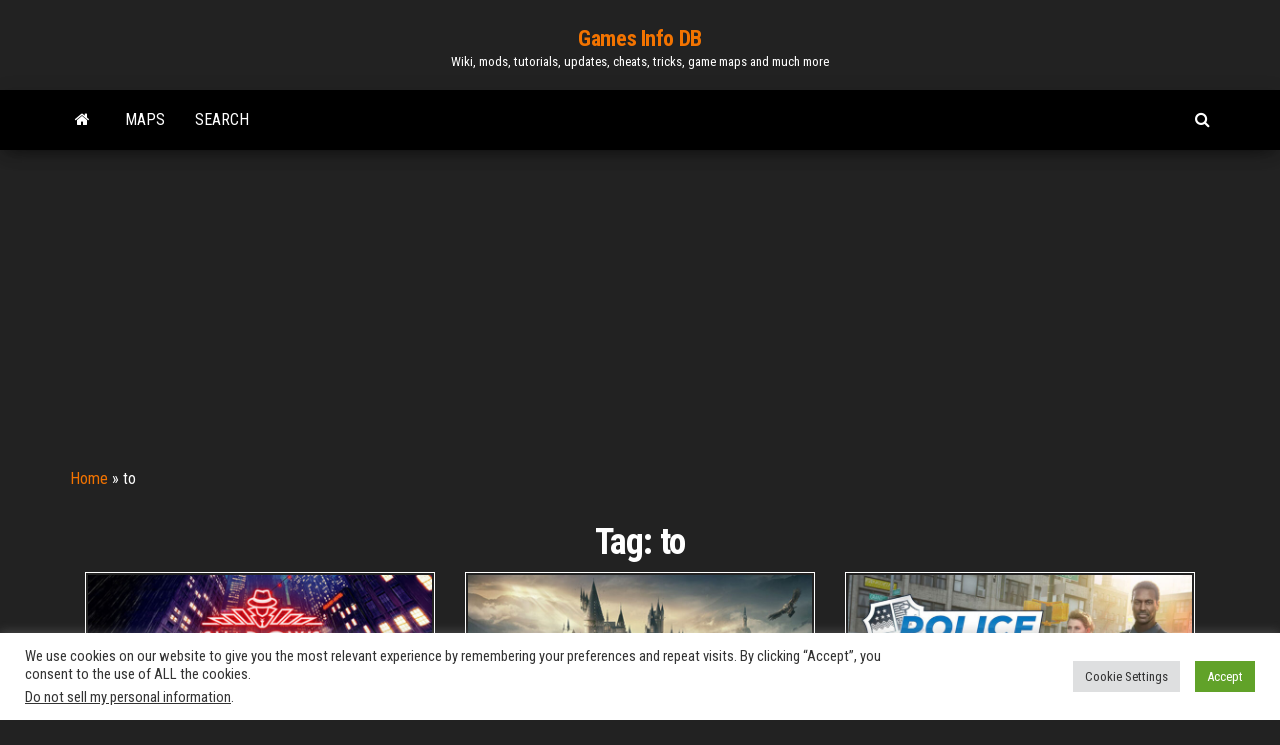

--- FILE ---
content_type: text/html; charset=UTF-8
request_url: https://www.games-manuals.com/tag/to/
body_size: 15752
content:
<!DOCTYPE html>
<html lang="en-US">
    <head>
        <meta http-equiv="content-type" content="text/html; charset=UTF-8" />
        <meta http-equiv="X-UA-Compatible" content="IE=edge">
        <meta name="viewport" content="width=device-width, initial-scale=1">
        <link rel="pingback" href="https://www.games-manuals.com/xmlrpc.php" />
        <meta name='robots' content='index, follow, max-image-preview:large, max-snippet:-1, max-video-preview:-1' />
	<style>img:is([sizes="auto" i], [sizes^="auto," i]) { contain-intrinsic-size: 3000px 1500px }</style>
	
	<!-- This site is optimized with the Yoast SEO plugin v26.4 - https://yoast.com/wordpress/plugins/seo/ -->
	<title>to Archives - Games Info DB</title>
	<link rel="canonical" href="https://www.games-manuals.com/tag/to/" />
	<link rel="next" href="https://www.games-manuals.com/tag/to/page/2/" />
	<meta property="og:locale" content="en_US" />
	<meta property="og:type" content="article" />
	<meta property="og:title" content="to Archives - Games Info DB" />
	<meta property="og:url" content="https://www.games-manuals.com/tag/to/" />
	<meta property="og:site_name" content="Games Info DB" />
	<meta name="twitter:card" content="summary_large_image" />
	<script type="application/ld+json" class="yoast-schema-graph">{"@context":"https://schema.org","@graph":[{"@type":"CollectionPage","@id":"https://www.games-manuals.com/tag/to/","url":"https://www.games-manuals.com/tag/to/","name":"to Archives - Games Info DB","isPartOf":{"@id":"https://www.games-manuals.com/#website"},"primaryImageOfPage":{"@id":"https://www.games-manuals.com/tag/to/#primaryimage"},"image":{"@id":"https://www.games-manuals.com/tag/to/#primaryimage"},"thumbnailUrl":"https://www.games-manuals.com/wp-content/uploads/2023/05/Shadows-of-Doubt-How-to-install-mods.jpg","breadcrumb":{"@id":"https://www.games-manuals.com/tag/to/#breadcrumb"},"inLanguage":"en-US"},{"@type":"ImageObject","inLanguage":"en-US","@id":"https://www.games-manuals.com/tag/to/#primaryimage","url":"https://www.games-manuals.com/wp-content/uploads/2023/05/Shadows-of-Doubt-How-to-install-mods.jpg","contentUrl":"https://www.games-manuals.com/wp-content/uploads/2023/05/Shadows-of-Doubt-How-to-install-mods.jpg","width":1280,"height":720},{"@type":"BreadcrumbList","@id":"https://www.games-manuals.com/tag/to/#breadcrumb","itemListElement":[{"@type":"ListItem","position":1,"name":"Home","item":"https://www.games-manuals.com/"},{"@type":"ListItem","position":2,"name":"to"}]},{"@type":"WebSite","@id":"https://www.games-manuals.com/#website","url":"https://www.games-manuals.com/","name":"Games Info DB","description":"Wiki, mods, tutorials, updates, cheats, tricks, game maps and much more","potentialAction":[{"@type":"SearchAction","target":{"@type":"EntryPoint","urlTemplate":"https://www.games-manuals.com/?s={search_term_string}"},"query-input":{"@type":"PropertyValueSpecification","valueRequired":true,"valueName":"search_term_string"}}],"inLanguage":"en-US"}]}</script>
	<!-- / Yoast SEO plugin. -->


<link rel='dns-prefetch' href='//www.googletagmanager.com' />
<link rel='dns-prefetch' href='//fonts.googleapis.com' />
<link rel='dns-prefetch' href='//pagead2.googlesyndication.com' />
<link rel="alternate" type="application/rss+xml" title="Games Info DB &raquo; Feed" href="https://www.games-manuals.com/feed/" />
<link rel="alternate" type="application/rss+xml" title="Games Info DB &raquo; Comments Feed" href="https://www.games-manuals.com/comments/feed/" />
<link rel="alternate" type="application/rss+xml" title="Games Info DB &raquo; to Tag Feed" href="https://www.games-manuals.com/tag/to/feed/" />
<script type="e069c824362d596dd1a18757-text/javascript">
/* <![CDATA[ */
window._wpemojiSettings = {"baseUrl":"https:\/\/s.w.org\/images\/core\/emoji\/16.0.1\/72x72\/","ext":".png","svgUrl":"https:\/\/s.w.org\/images\/core\/emoji\/16.0.1\/svg\/","svgExt":".svg","source":{"concatemoji":"https:\/\/www.games-manuals.com\/wp-includes\/js\/wp-emoji-release.min.js?ver=27bdd6b3fba9854537682f2d6bb9e8ff"}};
/*! This file is auto-generated */
!function(s,n){var o,i,e;function c(e){try{var t={supportTests:e,timestamp:(new Date).valueOf()};sessionStorage.setItem(o,JSON.stringify(t))}catch(e){}}function p(e,t,n){e.clearRect(0,0,e.canvas.width,e.canvas.height),e.fillText(t,0,0);var t=new Uint32Array(e.getImageData(0,0,e.canvas.width,e.canvas.height).data),a=(e.clearRect(0,0,e.canvas.width,e.canvas.height),e.fillText(n,0,0),new Uint32Array(e.getImageData(0,0,e.canvas.width,e.canvas.height).data));return t.every(function(e,t){return e===a[t]})}function u(e,t){e.clearRect(0,0,e.canvas.width,e.canvas.height),e.fillText(t,0,0);for(var n=e.getImageData(16,16,1,1),a=0;a<n.data.length;a++)if(0!==n.data[a])return!1;return!0}function f(e,t,n,a){switch(t){case"flag":return n(e,"\ud83c\udff3\ufe0f\u200d\u26a7\ufe0f","\ud83c\udff3\ufe0f\u200b\u26a7\ufe0f")?!1:!n(e,"\ud83c\udde8\ud83c\uddf6","\ud83c\udde8\u200b\ud83c\uddf6")&&!n(e,"\ud83c\udff4\udb40\udc67\udb40\udc62\udb40\udc65\udb40\udc6e\udb40\udc67\udb40\udc7f","\ud83c\udff4\u200b\udb40\udc67\u200b\udb40\udc62\u200b\udb40\udc65\u200b\udb40\udc6e\u200b\udb40\udc67\u200b\udb40\udc7f");case"emoji":return!a(e,"\ud83e\udedf")}return!1}function g(e,t,n,a){var r="undefined"!=typeof WorkerGlobalScope&&self instanceof WorkerGlobalScope?new OffscreenCanvas(300,150):s.createElement("canvas"),o=r.getContext("2d",{willReadFrequently:!0}),i=(o.textBaseline="top",o.font="600 32px Arial",{});return e.forEach(function(e){i[e]=t(o,e,n,a)}),i}function t(e){var t=s.createElement("script");t.src=e,t.defer=!0,s.head.appendChild(t)}"undefined"!=typeof Promise&&(o="wpEmojiSettingsSupports",i=["flag","emoji"],n.supports={everything:!0,everythingExceptFlag:!0},e=new Promise(function(e){s.addEventListener("DOMContentLoaded",e,{once:!0})}),new Promise(function(t){var n=function(){try{var e=JSON.parse(sessionStorage.getItem(o));if("object"==typeof e&&"number"==typeof e.timestamp&&(new Date).valueOf()<e.timestamp+604800&&"object"==typeof e.supportTests)return e.supportTests}catch(e){}return null}();if(!n){if("undefined"!=typeof Worker&&"undefined"!=typeof OffscreenCanvas&&"undefined"!=typeof URL&&URL.createObjectURL&&"undefined"!=typeof Blob)try{var e="postMessage("+g.toString()+"("+[JSON.stringify(i),f.toString(),p.toString(),u.toString()].join(",")+"));",a=new Blob([e],{type:"text/javascript"}),r=new Worker(URL.createObjectURL(a),{name:"wpTestEmojiSupports"});return void(r.onmessage=function(e){c(n=e.data),r.terminate(),t(n)})}catch(e){}c(n=g(i,f,p,u))}t(n)}).then(function(e){for(var t in e)n.supports[t]=e[t],n.supports.everything=n.supports.everything&&n.supports[t],"flag"!==t&&(n.supports.everythingExceptFlag=n.supports.everythingExceptFlag&&n.supports[t]);n.supports.everythingExceptFlag=n.supports.everythingExceptFlag&&!n.supports.flag,n.DOMReady=!1,n.readyCallback=function(){n.DOMReady=!0}}).then(function(){return e}).then(function(){var e;n.supports.everything||(n.readyCallback(),(e=n.source||{}).concatemoji?t(e.concatemoji):e.wpemoji&&e.twemoji&&(t(e.twemoji),t(e.wpemoji)))}))}((window,document),window._wpemojiSettings);
/* ]]> */
</script>

<style id='wp-emoji-styles-inline-css' type='text/css'>

	img.wp-smiley, img.emoji {
		display: inline !important;
		border: none !important;
		box-shadow: none !important;
		height: 1em !important;
		width: 1em !important;
		margin: 0 0.07em !important;
		vertical-align: -0.1em !important;
		background: none !important;
		padding: 0 !important;
	}
</style>
<style id='classic-theme-styles-inline-css' type='text/css'>
/*! This file is auto-generated */
.wp-block-button__link{color:#fff;background-color:#32373c;border-radius:9999px;box-shadow:none;text-decoration:none;padding:calc(.667em + 2px) calc(1.333em + 2px);font-size:1.125em}.wp-block-file__button{background:#32373c;color:#fff;text-decoration:none}
</style>
<link rel='stylesheet' id='a-z-listing-block-css' href='https://www.games-manuals.com/wp-content/plugins/a-z-listing/css/a-z-listing-default.css?ver=4.3.1' type='text/css' media='all' />
<style id='mxdfmtzc-mx-timezone-clock-style-inline-css' type='text/css'>
.mx-simple-elem-time{padding:0 5px}

</style>
<style id='global-styles-inline-css' type='text/css'>
:root{--wp--preset--aspect-ratio--square: 1;--wp--preset--aspect-ratio--4-3: 4/3;--wp--preset--aspect-ratio--3-4: 3/4;--wp--preset--aspect-ratio--3-2: 3/2;--wp--preset--aspect-ratio--2-3: 2/3;--wp--preset--aspect-ratio--16-9: 16/9;--wp--preset--aspect-ratio--9-16: 9/16;--wp--preset--color--black: #000000;--wp--preset--color--cyan-bluish-gray: #abb8c3;--wp--preset--color--white: #ffffff;--wp--preset--color--pale-pink: #f78da7;--wp--preset--color--vivid-red: #cf2e2e;--wp--preset--color--luminous-vivid-orange: #ff6900;--wp--preset--color--luminous-vivid-amber: #fcb900;--wp--preset--color--light-green-cyan: #7bdcb5;--wp--preset--color--vivid-green-cyan: #00d084;--wp--preset--color--pale-cyan-blue: #8ed1fc;--wp--preset--color--vivid-cyan-blue: #0693e3;--wp--preset--color--vivid-purple: #9b51e0;--wp--preset--gradient--vivid-cyan-blue-to-vivid-purple: linear-gradient(135deg,rgba(6,147,227,1) 0%,rgb(155,81,224) 100%);--wp--preset--gradient--light-green-cyan-to-vivid-green-cyan: linear-gradient(135deg,rgb(122,220,180) 0%,rgb(0,208,130) 100%);--wp--preset--gradient--luminous-vivid-amber-to-luminous-vivid-orange: linear-gradient(135deg,rgba(252,185,0,1) 0%,rgba(255,105,0,1) 100%);--wp--preset--gradient--luminous-vivid-orange-to-vivid-red: linear-gradient(135deg,rgba(255,105,0,1) 0%,rgb(207,46,46) 100%);--wp--preset--gradient--very-light-gray-to-cyan-bluish-gray: linear-gradient(135deg,rgb(238,238,238) 0%,rgb(169,184,195) 100%);--wp--preset--gradient--cool-to-warm-spectrum: linear-gradient(135deg,rgb(74,234,220) 0%,rgb(151,120,209) 20%,rgb(207,42,186) 40%,rgb(238,44,130) 60%,rgb(251,105,98) 80%,rgb(254,248,76) 100%);--wp--preset--gradient--blush-light-purple: linear-gradient(135deg,rgb(255,206,236) 0%,rgb(152,150,240) 100%);--wp--preset--gradient--blush-bordeaux: linear-gradient(135deg,rgb(254,205,165) 0%,rgb(254,45,45) 50%,rgb(107,0,62) 100%);--wp--preset--gradient--luminous-dusk: linear-gradient(135deg,rgb(255,203,112) 0%,rgb(199,81,192) 50%,rgb(65,88,208) 100%);--wp--preset--gradient--pale-ocean: linear-gradient(135deg,rgb(255,245,203) 0%,rgb(182,227,212) 50%,rgb(51,167,181) 100%);--wp--preset--gradient--electric-grass: linear-gradient(135deg,rgb(202,248,128) 0%,rgb(113,206,126) 100%);--wp--preset--gradient--midnight: linear-gradient(135deg,rgb(2,3,129) 0%,rgb(40,116,252) 100%);--wp--preset--font-size--small: 13px;--wp--preset--font-size--medium: 20px;--wp--preset--font-size--large: 36px;--wp--preset--font-size--x-large: 42px;--wp--preset--spacing--20: 0.44rem;--wp--preset--spacing--30: 0.67rem;--wp--preset--spacing--40: 1rem;--wp--preset--spacing--50: 1.5rem;--wp--preset--spacing--60: 2.25rem;--wp--preset--spacing--70: 3.38rem;--wp--preset--spacing--80: 5.06rem;--wp--preset--shadow--natural: 6px 6px 9px rgba(0, 0, 0, 0.2);--wp--preset--shadow--deep: 12px 12px 50px rgba(0, 0, 0, 0.4);--wp--preset--shadow--sharp: 6px 6px 0px rgba(0, 0, 0, 0.2);--wp--preset--shadow--outlined: 6px 6px 0px -3px rgba(255, 255, 255, 1), 6px 6px rgba(0, 0, 0, 1);--wp--preset--shadow--crisp: 6px 6px 0px rgba(0, 0, 0, 1);}:where(.is-layout-flex){gap: 0.5em;}:where(.is-layout-grid){gap: 0.5em;}body .is-layout-flex{display: flex;}.is-layout-flex{flex-wrap: wrap;align-items: center;}.is-layout-flex > :is(*, div){margin: 0;}body .is-layout-grid{display: grid;}.is-layout-grid > :is(*, div){margin: 0;}:where(.wp-block-columns.is-layout-flex){gap: 2em;}:where(.wp-block-columns.is-layout-grid){gap: 2em;}:where(.wp-block-post-template.is-layout-flex){gap: 1.25em;}:where(.wp-block-post-template.is-layout-grid){gap: 1.25em;}.has-black-color{color: var(--wp--preset--color--black) !important;}.has-cyan-bluish-gray-color{color: var(--wp--preset--color--cyan-bluish-gray) !important;}.has-white-color{color: var(--wp--preset--color--white) !important;}.has-pale-pink-color{color: var(--wp--preset--color--pale-pink) !important;}.has-vivid-red-color{color: var(--wp--preset--color--vivid-red) !important;}.has-luminous-vivid-orange-color{color: var(--wp--preset--color--luminous-vivid-orange) !important;}.has-luminous-vivid-amber-color{color: var(--wp--preset--color--luminous-vivid-amber) !important;}.has-light-green-cyan-color{color: var(--wp--preset--color--light-green-cyan) !important;}.has-vivid-green-cyan-color{color: var(--wp--preset--color--vivid-green-cyan) !important;}.has-pale-cyan-blue-color{color: var(--wp--preset--color--pale-cyan-blue) !important;}.has-vivid-cyan-blue-color{color: var(--wp--preset--color--vivid-cyan-blue) !important;}.has-vivid-purple-color{color: var(--wp--preset--color--vivid-purple) !important;}.has-black-background-color{background-color: var(--wp--preset--color--black) !important;}.has-cyan-bluish-gray-background-color{background-color: var(--wp--preset--color--cyan-bluish-gray) !important;}.has-white-background-color{background-color: var(--wp--preset--color--white) !important;}.has-pale-pink-background-color{background-color: var(--wp--preset--color--pale-pink) !important;}.has-vivid-red-background-color{background-color: var(--wp--preset--color--vivid-red) !important;}.has-luminous-vivid-orange-background-color{background-color: var(--wp--preset--color--luminous-vivid-orange) !important;}.has-luminous-vivid-amber-background-color{background-color: var(--wp--preset--color--luminous-vivid-amber) !important;}.has-light-green-cyan-background-color{background-color: var(--wp--preset--color--light-green-cyan) !important;}.has-vivid-green-cyan-background-color{background-color: var(--wp--preset--color--vivid-green-cyan) !important;}.has-pale-cyan-blue-background-color{background-color: var(--wp--preset--color--pale-cyan-blue) !important;}.has-vivid-cyan-blue-background-color{background-color: var(--wp--preset--color--vivid-cyan-blue) !important;}.has-vivid-purple-background-color{background-color: var(--wp--preset--color--vivid-purple) !important;}.has-black-border-color{border-color: var(--wp--preset--color--black) !important;}.has-cyan-bluish-gray-border-color{border-color: var(--wp--preset--color--cyan-bluish-gray) !important;}.has-white-border-color{border-color: var(--wp--preset--color--white) !important;}.has-pale-pink-border-color{border-color: var(--wp--preset--color--pale-pink) !important;}.has-vivid-red-border-color{border-color: var(--wp--preset--color--vivid-red) !important;}.has-luminous-vivid-orange-border-color{border-color: var(--wp--preset--color--luminous-vivid-orange) !important;}.has-luminous-vivid-amber-border-color{border-color: var(--wp--preset--color--luminous-vivid-amber) !important;}.has-light-green-cyan-border-color{border-color: var(--wp--preset--color--light-green-cyan) !important;}.has-vivid-green-cyan-border-color{border-color: var(--wp--preset--color--vivid-green-cyan) !important;}.has-pale-cyan-blue-border-color{border-color: var(--wp--preset--color--pale-cyan-blue) !important;}.has-vivid-cyan-blue-border-color{border-color: var(--wp--preset--color--vivid-cyan-blue) !important;}.has-vivid-purple-border-color{border-color: var(--wp--preset--color--vivid-purple) !important;}.has-vivid-cyan-blue-to-vivid-purple-gradient-background{background: var(--wp--preset--gradient--vivid-cyan-blue-to-vivid-purple) !important;}.has-light-green-cyan-to-vivid-green-cyan-gradient-background{background: var(--wp--preset--gradient--light-green-cyan-to-vivid-green-cyan) !important;}.has-luminous-vivid-amber-to-luminous-vivid-orange-gradient-background{background: var(--wp--preset--gradient--luminous-vivid-amber-to-luminous-vivid-orange) !important;}.has-luminous-vivid-orange-to-vivid-red-gradient-background{background: var(--wp--preset--gradient--luminous-vivid-orange-to-vivid-red) !important;}.has-very-light-gray-to-cyan-bluish-gray-gradient-background{background: var(--wp--preset--gradient--very-light-gray-to-cyan-bluish-gray) !important;}.has-cool-to-warm-spectrum-gradient-background{background: var(--wp--preset--gradient--cool-to-warm-spectrum) !important;}.has-blush-light-purple-gradient-background{background: var(--wp--preset--gradient--blush-light-purple) !important;}.has-blush-bordeaux-gradient-background{background: var(--wp--preset--gradient--blush-bordeaux) !important;}.has-luminous-dusk-gradient-background{background: var(--wp--preset--gradient--luminous-dusk) !important;}.has-pale-ocean-gradient-background{background: var(--wp--preset--gradient--pale-ocean) !important;}.has-electric-grass-gradient-background{background: var(--wp--preset--gradient--electric-grass) !important;}.has-midnight-gradient-background{background: var(--wp--preset--gradient--midnight) !important;}.has-small-font-size{font-size: var(--wp--preset--font-size--small) !important;}.has-medium-font-size{font-size: var(--wp--preset--font-size--medium) !important;}.has-large-font-size{font-size: var(--wp--preset--font-size--large) !important;}.has-x-large-font-size{font-size: var(--wp--preset--font-size--x-large) !important;}
:where(.wp-block-post-template.is-layout-flex){gap: 1.25em;}:where(.wp-block-post-template.is-layout-grid){gap: 1.25em;}
:where(.wp-block-columns.is-layout-flex){gap: 2em;}:where(.wp-block-columns.is-layout-grid){gap: 2em;}
:root :where(.wp-block-pullquote){font-size: 1.5em;line-height: 1.6;}
</style>
<link rel='stylesheet' id='cookie-law-info-css' href='https://www.games-manuals.com/wp-content/plugins/cookie-law-info/legacy/public/css/cookie-law-info-public.css?ver=3.3.6' type='text/css' media='all' />
<link rel='stylesheet' id='cookie-law-info-gdpr-css' href='https://www.games-manuals.com/wp-content/plugins/cookie-law-info/legacy/public/css/cookie-law-info-gdpr.css?ver=3.3.6' type='text/css' media='all' />
<link rel='stylesheet' id='mxmtzc_style-css' href='https://www.games-manuals.com/wp-content/plugins/mx-time-zone-clocks/includes/frontend/assets/css/style.css?ver=5.1.1' type='text/css' media='all' />
<link rel='stylesheet' id='bootstrap-css' href='https://www.games-manuals.com/wp-content/themes/envo-magazine/css/bootstrap.css?ver=3.3.7' type='text/css' media='all' />
<link rel='stylesheet' id='envo-magazine-stylesheet-css' href='https://www.games-manuals.com/wp-content/themes/envo-magazine/style.css?ver=27bdd6b3fba9854537682f2d6bb9e8ff' type='text/css' media='all' />
<link rel='stylesheet' id='envo-magazine-child-style-css' href='https://www.games-manuals.com/wp-content/themes/envo-magazine-dark/style.css?ver=1.0.3' type='text/css' media='all' />
<link rel='stylesheet' id='envo-magazine-fonts-css' href='https://fonts.googleapis.com/css?family=Roboto+Condensed%3A300%2C400%2C700&#038;subset=latin%2Clatin-ext' type='text/css' media='all' />
<link rel='stylesheet' id='font-awesome-css' href='https://www.games-manuals.com/wp-content/plugins/elementor/assets/lib/font-awesome/css/font-awesome.min.css?ver=4.7.0' type='text/css' media='all' />
<link rel='stylesheet' id='dashicons-css' href='https://www.games-manuals.com/wp-includes/css/dashicons.min.css?ver=27bdd6b3fba9854537682f2d6bb9e8ff' type='text/css' media='all' />
<link rel='stylesheet' id='a-z-listing-css' href='https://www.games-manuals.com/wp-content/plugins/a-z-listing/css/a-z-listing-default.css?ver=4.3.1' type='text/css' media='all' />
<link rel='stylesheet' id='elementor-frontend-css' href='https://www.games-manuals.com/wp-content/plugins/elementor/assets/css/frontend.min.css?ver=3.33.1' type='text/css' media='all' />
<link rel='stylesheet' id='eael-general-css' href='https://www.games-manuals.com/wp-content/plugins/essential-addons-for-elementor-lite/assets/front-end/css/view/general.min.css?ver=6.5.1' type='text/css' media='all' />
<script type="e069c824362d596dd1a18757-text/javascript" src="https://www.games-manuals.com/wp-includes/js/jquery/jquery.min.js?ver=3.7.1" id="jquery-core-js"></script>
<script type="e069c824362d596dd1a18757-text/javascript" src="https://www.games-manuals.com/wp-includes/js/jquery/jquery-migrate.min.js?ver=3.4.1" id="jquery-migrate-js"></script>
<script type="e069c824362d596dd1a18757-text/javascript" id="cookie-law-info-js-extra">
/* <![CDATA[ */
var Cli_Data = {"nn_cookie_ids":[],"cookielist":[],"non_necessary_cookies":[],"ccpaEnabled":"1","ccpaRegionBased":"","ccpaBarEnabled":"1","strictlyEnabled":["necessary","obligatoire"],"ccpaType":"ccpa_gdpr","js_blocking":"1","custom_integration":"","triggerDomRefresh":"","secure_cookies":""};
var cli_cookiebar_settings = {"animate_speed_hide":"500","animate_speed_show":"500","background":"#FFF","border":"#b1a6a6c2","border_on":"","button_1_button_colour":"#61a229","button_1_button_hover":"#4e8221","button_1_link_colour":"#fff","button_1_as_button":"1","button_1_new_win":"","button_2_button_colour":"#333","button_2_button_hover":"#292929","button_2_link_colour":"#444","button_2_as_button":"","button_2_hidebar":"","button_3_button_colour":"#dedfe0","button_3_button_hover":"#b2b2b3","button_3_link_colour":"#333333","button_3_as_button":"1","button_3_new_win":"","button_4_button_colour":"#dedfe0","button_4_button_hover":"#b2b2b3","button_4_link_colour":"#333333","button_4_as_button":"1","button_7_button_colour":"#61a229","button_7_button_hover":"#4e8221","button_7_link_colour":"#fff","button_7_as_button":"1","button_7_new_win":"","font_family":"inherit","header_fix":"","notify_animate_hide":"1","notify_animate_show":"","notify_div_id":"#cookie-law-info-bar","notify_position_horizontal":"right","notify_position_vertical":"bottom","scroll_close":"","scroll_close_reload":"","accept_close_reload":"1","reject_close_reload":"1","showagain_tab":"","showagain_background":"#fff","showagain_border":"#000","showagain_div_id":"#cookie-law-info-again","showagain_x_position":"100px","text":"#333333","show_once_yn":"","show_once":"10000","logging_on":"","as_popup":"","popup_overlay":"1","bar_heading_text":"","cookie_bar_as":"banner","popup_showagain_position":"bottom-right","widget_position":"left"};
var log_object = {"ajax_url":"https:\/\/www.games-manuals.com\/wp-admin\/admin-ajax.php"};
/* ]]> */
</script>
<script type="e069c824362d596dd1a18757-text/javascript" src="https://www.games-manuals.com/wp-content/plugins/cookie-law-info/legacy/public/js/cookie-law-info-public.js?ver=3.3.6" id="cookie-law-info-js"></script>
<script type="e069c824362d596dd1a18757-text/javascript" id="cookie-law-info-ccpa-js-extra">
/* <![CDATA[ */
var ccpa_data = {"opt_out_prompt":"Do you really wish to opt out?","opt_out_confirm":"Confirm","opt_out_cancel":"Cancel"};
/* ]]> */
</script>
<script type="e069c824362d596dd1a18757-text/javascript" src="https://www.games-manuals.com/wp-content/plugins/cookie-law-info/legacy/admin/modules/ccpa/assets/js/cookie-law-info-ccpa.js?ver=3.3.6" id="cookie-law-info-ccpa-js"></script>
<script type="e069c824362d596dd1a18757-text/javascript" id="mxmtzc_script_frontend-js-extra">
/* <![CDATA[ */
var mxdfmtzc_localizer = {"image_folder":"https:\/\/www.games-manuals.com\/wp-content\/plugins\/mx-time-zone-clocks\/includes\/admin\/assets\/img\/"};
/* ]]> */
</script>
<script type="e069c824362d596dd1a18757-text/javascript" src="https://www.games-manuals.com/wp-content/plugins/mx-time-zone-clocks/assets/build/index.js?ver=5.1.1" id="mxmtzc_script_frontend-js"></script>
<script type="e069c824362d596dd1a18757-text/javascript" src="https://www.games-manuals.com/wp-content/plugins/mx-time-zone-clocks/includes/frontend/assets/js/script.js?ver=5.1.1" id="mxmtzc_script-js"></script>

<!-- Google tag (gtag.js) snippet added by Site Kit -->
<!-- Google Analytics snippet added by Site Kit -->
<script type="e069c824362d596dd1a18757-text/javascript" src="https://www.googletagmanager.com/gtag/js?id=G-XDYX8SLS3P" id="google_gtagjs-js" async></script>
<script type="e069c824362d596dd1a18757-text/javascript" id="google_gtagjs-js-after">
/* <![CDATA[ */
window.dataLayer = window.dataLayer || [];function gtag(){dataLayer.push(arguments);}
gtag("set","linker",{"domains":["www.games-manuals.com"]});
gtag("js", new Date());
gtag("set", "developer_id.dZTNiMT", true);
gtag("config", "G-XDYX8SLS3P");
/* ]]> */
</script>
<link rel="https://api.w.org/" href="https://www.games-manuals.com/wp-json/" /><link rel="alternate" title="JSON" type="application/json" href="https://www.games-manuals.com/wp-json/wp/v2/tags/80" /><link rel="EditURI" type="application/rsd+xml" title="RSD" href="https://www.games-manuals.com/xmlrpc.php?rsd" />
<meta name="generator" content="Site Kit by Google 1.166.0" />
<!-- Google AdSense meta tags added by Site Kit -->
<meta name="google-adsense-platform-account" content="ca-host-pub-2644536267352236">
<meta name="google-adsense-platform-domain" content="sitekit.withgoogle.com">
<!-- End Google AdSense meta tags added by Site Kit -->
<meta name="generator" content="Elementor 3.33.1; features: additional_custom_breakpoints; settings: css_print_method-external, google_font-enabled, font_display-auto">
			<style>
				.e-con.e-parent:nth-of-type(n+4):not(.e-lazyloaded):not(.e-no-lazyload),
				.e-con.e-parent:nth-of-type(n+4):not(.e-lazyloaded):not(.e-no-lazyload) * {
					background-image: none !important;
				}
				@media screen and (max-height: 1024px) {
					.e-con.e-parent:nth-of-type(n+3):not(.e-lazyloaded):not(.e-no-lazyload),
					.e-con.e-parent:nth-of-type(n+3):not(.e-lazyloaded):not(.e-no-lazyload) * {
						background-image: none !important;
					}
				}
				@media screen and (max-height: 640px) {
					.e-con.e-parent:nth-of-type(n+2):not(.e-lazyloaded):not(.e-no-lazyload),
					.e-con.e-parent:nth-of-type(n+2):not(.e-lazyloaded):not(.e-no-lazyload) * {
						background-image: none !important;
					}
				}
			</style>
			
<!-- Google Tag Manager snippet added by Site Kit -->
<script type="e069c824362d596dd1a18757-text/javascript">
/* <![CDATA[ */

			( function( w, d, s, l, i ) {
				w[l] = w[l] || [];
				w[l].push( {'gtm.start': new Date().getTime(), event: 'gtm.js'} );
				var f = d.getElementsByTagName( s )[0],
					j = d.createElement( s ), dl = l != 'dataLayer' ? '&l=' + l : '';
				j.async = true;
				j.src = 'https://www.googletagmanager.com/gtm.js?id=' + i + dl;
				f.parentNode.insertBefore( j, f );
			} )( window, document, 'script', 'dataLayer', 'GTM-MTBL6TH' );
			
/* ]]> */
</script>

<!-- End Google Tag Manager snippet added by Site Kit -->

<!-- Google AdSense snippet added by Site Kit -->
<script type="e069c824362d596dd1a18757-text/javascript" async="async" src="https://pagead2.googlesyndication.com/pagead/js/adsbygoogle.js?client=ca-pub-8051675606882881&amp;host=ca-host-pub-2644536267352236" crossorigin="anonymous"></script>

<!-- End Google AdSense snippet added by Site Kit -->
<link rel="icon" href="https://www.games-manuals.com/wp-content/uploads/2025/10/cropped-Database-Cartoon-Style-png-32x32.png" sizes="32x32" />
<link rel="icon" href="https://www.games-manuals.com/wp-content/uploads/2025/10/cropped-Database-Cartoon-Style-png-192x192.png" sizes="192x192" />
<link rel="apple-touch-icon" href="https://www.games-manuals.com/wp-content/uploads/2025/10/cropped-Database-Cartoon-Style-png-180x180.png" />
<meta name="msapplication-TileImage" content="https://www.games-manuals.com/wp-content/uploads/2025/10/cropped-Database-Cartoon-Style-png-270x270.png" />
		<style type="text/css" id="wp-custom-css">
			.categories{
    column-count: 5;
    column-gap: 50px;
}		</style>
		    </head>
    <body data-rsssl=1 id="blog" class="archive tag tag-to tag-80 wp-theme-envo-magazine wp-child-theme-envo-magazine-dark elementor-default elementor-kit-5">
        		<!-- Google Tag Manager (noscript) snippet added by Site Kit -->
		<noscript>
			<iframe src="https://www.googletagmanager.com/ns.html?id=GTM-MTBL6TH" height="0" width="0" style="display:none;visibility:hidden"></iframe>
		</noscript>
		<!-- End Google Tag Manager (noscript) snippet added by Site Kit -->
		<a class="skip-link screen-reader-text" href="#site-content">Skip to the content</a>        <div class="site-header em-dark container-fluid">
    <div class="container" >
        <div class="row" >
            <div class="site-heading col-md-12 text-center" >
                <div class="site-branding-logo">
                                    </div>
                <div class="site-branding-text">
                                            <p class="site-title"><a href="https://www.games-manuals.com/" rel="home">Games Info DB</a></p>
                    
                                            <p class="site-description">
                            Wiki, mods, tutorials, updates, cheats, tricks, game maps and much more                        </p>
                                    </div><!-- .site-branding-text -->
            </div>
            	
        </div>
    </div>
</div>
 
<div class="main-menu">
    <nav id="site-navigation" class="navbar navbar-default">     
        <div class="container">   
            <div class="navbar-header">
                                <button id="main-menu-panel" class="open-panel visible-xs" data-panel="main-menu-panel">
                        <span></span>
                        <span></span>
                        <span></span>
                    </button>
                            </div> 
                        <ul class="nav navbar-nav search-icon navbar-left hidden-xs">
                <li class="home-icon">
                    <a href="https://www.games-manuals.com/" title="Games Info DB">
                        <i class="fa fa-home"></i>
                    </a>
                </li>
            </ul>
            <div class="menu-container"><ul id="menu-english" class="nav navbar-nav navbar-left"><li itemscope="itemscope" itemtype="https://www.schema.org/SiteNavigationElement" id="menu-item-54685" class="menu-item menu-item-type-taxonomy menu-item-object-category menu-item-54685"><a title="Maps" href="https://www.games-manuals.com/category/interactive-maps/">Maps</a></li>
<li itemscope="itemscope" itemtype="https://www.schema.org/SiteNavigationElement" id="menu-item-54686" class="menu-item menu-item-type-custom menu-item-object-custom menu-item-54686"><a title="Search" href="https://www.games-manuals.com/search.php">Search</a></li>
</ul></div>            <ul class="nav navbar-nav search-icon navbar-right hidden-xs">
                <li class="top-search-icon">
                    <a href="#">
                        <i class="fa fa-search"></i>
                    </a>
                </li>
                <div class="top-search-box">
                    <form role="search" method="get" id="searchform" class="searchform" action="https://www.games-manuals.com/">
				<div>
					<label class="screen-reader-text" for="s">Search for:</label>
					<input type="text" value="" name="s" id="s" />
					<input type="submit" id="searchsubmit" value="Search" />
				</div>
			</form>                </div>
            </ul>
        </div>
            </nav> 
</div>
 

<div id="site-content" class="container main-container" role="main">
	<div class="page-area">
		<p id="breadcrumbs"><span><span><a href="https://www.games-manuals.com/">Home</a></span> » <span class="breadcrumb_last" aria-current="page">to</span></span></p>
<!-- start content container -->
<div class="row">

	<div class="col-md-12">
					<header class="archive-page-header text-center">
				<h1 class="page-title">Tag: <span>to</span></h1>			</header><!-- .page-header -->
				<article class="blog-block col-md-4">
	<div class="post-51169 post type-post status-publish format-standard has-post-thumbnail hentry category-shadows-of-doubt tag-bepinex tag-guide tag-how tag-install tag-mods tag-modyfication tag-shadows-of-doubt-en tag-to tag-tutorial">                    
		<div class="news-item row">
						<div class="news-thumb col-md-12">
				<a href="https://www.games-manuals.com/shadows-of-doubt/shadows-of-doubt-how-to-download-and-install-mods/51169/" title="Shadows of Doubt &#8211; How to download and install mods">
					<img src="https://www.games-manuals.com/wp-content/uploads/2023/05/Shadows-of-Doubt-How-to-install-mods-720x405.jpg" title="Shadows of Doubt &#8211; How to download and install mods" alt="Shadows of Doubt &#8211; How to download and install mods" />
				</a>
			</div><!-- .news-thumb -->
					<div class="news-text-wrap col-md-12">
					<span class="posted-date">
		May 17, 2023	</span>
	<span class="comments-meta">
						<a href="https://www.games-manuals.com/shadows-of-doubt/shadows-of-doubt-how-to-download-and-install-mods/51169/#comments" rel="nofollow" title="Comment on Shadows of Doubt &#8211; How to download and install mods">
					0				</a>
					<i class="fa fa-comments-o"></i>
	</span>
					<h2 class="entry-title"><a href="https://www.games-manuals.com/shadows-of-doubt/shadows-of-doubt-how-to-download-and-install-mods/51169/" rel="bookmark">Shadows of Doubt &#8211; How to download and install mods</a></h2>						<span class="author-meta">
			<span class="author-meta-by">By</span>
			<a href="https://www.games-manuals.com/author/radex/">
				Games-Manuals			</a>
		</span>
	
				<div class="post-excerpt">
					<p>How to install mods in Shadows of Doubt and where to download good and best mods? You need a plugin&hellip;</p>
				</div><!-- .post-excerpt -->

			</div><!-- .news-text-wrap -->

		</div><!-- .news-item -->
	</div>
</article>
<article class="blog-block col-md-4">
	<div class="post-49973 post type-post status-publish format-standard has-post-thumbnail hentry category-hogwarts-legacy tag-bepinex tag-guide tag-hogwarts-legacy-en tag-how tag-install tag-mods tag-modyfication tag-to tag-tutorial">                    
		<div class="news-item row">
						<div class="news-thumb col-md-12">
				<a href="https://www.games-manuals.com/hogwarts-legacy/hogwarts-legacy-how-to-download-and-install-mods/49973/" title="Hogwarts Legacy &#8211; How to download and install mods">
					<img src="https://www.games-manuals.com/wp-content/uploads/2023/05/Hogwarts-Legacy-How-to-install-mods-720x405.jpg" title="Hogwarts Legacy &#8211; How to download and install mods" alt="Hogwarts Legacy &#8211; How to download and install mods" />
				</a>
			</div><!-- .news-thumb -->
					<div class="news-text-wrap col-md-12">
					<span class="posted-date">
		May 6, 2023	</span>
	<span class="comments-meta">
						<a href="https://www.games-manuals.com/hogwarts-legacy/hogwarts-legacy-how-to-download-and-install-mods/49973/#comments" rel="nofollow" title="Comment on Hogwarts Legacy &#8211; How to download and install mods">
					0				</a>
					<i class="fa fa-comments-o"></i>
	</span>
					<h2 class="entry-title"><a href="https://www.games-manuals.com/hogwarts-legacy/hogwarts-legacy-how-to-download-and-install-mods/49973/" rel="bookmark">Hogwarts Legacy &#8211; How to download and install mods</a></h2>						<span class="author-meta">
			<span class="author-meta-by">By</span>
			<a href="https://www.games-manuals.com/author/radex/">
				Games-Manuals			</a>
		</span>
	
				<div class="post-excerpt">
					<p>How to install mods in Hogwarts Legacy and where to download good and best mods? You need a plugin loader&hellip;</p>
				</div><!-- .post-excerpt -->

			</div><!-- .news-text-wrap -->

		</div><!-- .news-item -->
	</div>
</article>
<article class="blog-block col-md-4">
	<div class="post-49536 post type-post status-publish format-standard has-post-thumbnail hentry category-police-simulator-patrol-officers tag-bepinex tag-guide tag-how tag-install tag-mods tag-modyfication tag-police-simulator-patrol-officers-en tag-to tag-tutorial">                    
		<div class="news-item row">
						<div class="news-thumb col-md-12">
				<a href="https://www.games-manuals.com/police-simulator-patrol-officers/police-simulator-patrol-officers-how-to-download-and-install-mods/49536/" title="Police Simulator: Patrol Officers &#8211; How to download and install mods">
					<img src="https://www.games-manuals.com/wp-content/uploads/2023/05/Police-Simulator-Patrol-Officers-How-to-install-mods-720x405.jpg" title="Police Simulator: Patrol Officers &#8211; How to download and install mods" alt="Police Simulator: Patrol Officers &#8211; How to download and install mods" />
				</a>
			</div><!-- .news-thumb -->
					<div class="news-text-wrap col-md-12">
					<span class="posted-date">
		May 3, 2023	</span>
	<span class="comments-meta">
						<a href="https://www.games-manuals.com/police-simulator-patrol-officers/police-simulator-patrol-officers-how-to-download-and-install-mods/49536/#comments" rel="nofollow" title="Comment on Police Simulator: Patrol Officers &#8211; How to download and install mods">
					0				</a>
					<i class="fa fa-comments-o"></i>
	</span>
					<h2 class="entry-title"><a href="https://www.games-manuals.com/police-simulator-patrol-officers/police-simulator-patrol-officers-how-to-download-and-install-mods/49536/" rel="bookmark">Police Simulator: Patrol Officers &#8211; How to download and install mods</a></h2>						<span class="author-meta">
			<span class="author-meta-by">By</span>
			<a href="https://www.games-manuals.com/author/radex/">
				Games-Manuals			</a>
		</span>
	
				<div class="post-excerpt">
					<p>How to install mods in Police Simulator: Patrol Officers and where to download good and best mods? You need a&hellip;</p>
				</div><!-- .post-excerpt -->

			</div><!-- .news-text-wrap -->

		</div><!-- .news-item -->
	</div>
</article>
<article class="blog-block col-md-4">
	<div class="post-49525 post type-post status-publish format-standard has-post-thumbnail hentry category-star-wars-jedi-survivor tag-bepinex tag-guide tag-how tag-install tag-mods tag-modyfication tag-star-wars-jedi-survivor-en tag-to tag-tutorial">                    
		<div class="news-item row">
						<div class="news-thumb col-md-12">
				<a href="https://www.games-manuals.com/star-wars-jedi-survivor/star-wars-jedi-survivor-how-to-download-and-install-mods/49525/" title="STAR WARS Jedi: Survivor &#8211; How to download and install mods">
					<img src="https://www.games-manuals.com/wp-content/uploads/2023/05/STAR-WARS-Jedi-Survivor-How-to-install-mods-720x405.jpg" title="STAR WARS Jedi: Survivor &#8211; How to download and install mods" alt="STAR WARS Jedi: Survivor &#8211; How to download and install mods" />
				</a>
			</div><!-- .news-thumb -->
					<div class="news-text-wrap col-md-12">
					<span class="posted-date">
		May 3, 2023	</span>
	<span class="comments-meta">
						<a href="https://www.games-manuals.com/star-wars-jedi-survivor/star-wars-jedi-survivor-how-to-download-and-install-mods/49525/#comments" rel="nofollow" title="Comment on STAR WARS Jedi: Survivor &#8211; How to download and install mods">
					0				</a>
					<i class="fa fa-comments-o"></i>
	</span>
					<h2 class="entry-title"><a href="https://www.games-manuals.com/star-wars-jedi-survivor/star-wars-jedi-survivor-how-to-download-and-install-mods/49525/" rel="bookmark">STAR WARS Jedi: Survivor &#8211; How to download and install mods</a></h2>						<span class="author-meta">
			<span class="author-meta-by">By</span>
			<a href="https://www.games-manuals.com/author/radex/">
				Games-Manuals			</a>
		</span>
	
				<div class="post-excerpt">
					<p>How to install mods in STAR WARS Jedi: Survivor and where to download good and best mods? You need a&hellip;</p>
				</div><!-- .post-excerpt -->

			</div><!-- .news-text-wrap -->

		</div><!-- .news-item -->
	</div>
</article>
<article class="blog-block col-md-4">
	<div class="post-49514 post type-post status-publish format-standard has-post-thumbnail hentry category-sherlock-holmes-the-awakened tag-bepinex tag-guide tag-how tag-install tag-mods tag-modyfication tag-sherlock-holmes-the-awakened-en tag-to tag-tutorial">                    
		<div class="news-item row">
						<div class="news-thumb col-md-12">
				<a href="https://www.games-manuals.com/sherlock-holmes-the-awakened/sherlock-holmes-the-awakened-how-to-download-and-install-mods/49514/" title="Sherlock Holmes The Awakened &#8211; How to download and install mods">
					<img src="https://www.games-manuals.com/wp-content/uploads/2023/05/Sherlock-Holmes-The-Awakened-How-to-install-mods-720x405.jpg" title="Sherlock Holmes The Awakened &#8211; How to download and install mods" alt="Sherlock Holmes The Awakened &#8211; How to download and install mods" />
				</a>
			</div><!-- .news-thumb -->
					<div class="news-text-wrap col-md-12">
					<span class="posted-date">
		May 3, 2023	</span>
	<span class="comments-meta">
						<a href="https://www.games-manuals.com/sherlock-holmes-the-awakened/sherlock-holmes-the-awakened-how-to-download-and-install-mods/49514/#comments" rel="nofollow" title="Comment on Sherlock Holmes The Awakened &#8211; How to download and install mods">
					0				</a>
					<i class="fa fa-comments-o"></i>
	</span>
					<h2 class="entry-title"><a href="https://www.games-manuals.com/sherlock-holmes-the-awakened/sherlock-holmes-the-awakened-how-to-download-and-install-mods/49514/" rel="bookmark">Sherlock Holmes The Awakened &#8211; How to download and install mods</a></h2>						<span class="author-meta">
			<span class="author-meta-by">By</span>
			<a href="https://www.games-manuals.com/author/radex/">
				Games-Manuals			</a>
		</span>
	
				<div class="post-excerpt">
					<p>How to install mods in Sherlock Holmes The Awakened and where to download good and best mods? You need a&hellip;</p>
				</div><!-- .post-excerpt -->

			</div><!-- .news-text-wrap -->

		</div><!-- .news-item -->
	</div>
</article>
<article class="blog-block col-md-4">
	<div class="post-49500 post type-post status-publish format-standard has-post-thumbnail hentry category-dead-island-2 tag-bepinex tag-dead-island-2-en tag-guide tag-how tag-install tag-mods tag-modyfication tag-to tag-tutorial">                    
		<div class="news-item row">
						<div class="news-thumb col-md-12">
				<a href="https://www.games-manuals.com/dead-island-2/dead-island-2-how-to-download-and-install-mods/49500/" title="Dead Island 2 &#8211; How to download and install mods">
					<img src="https://www.games-manuals.com/wp-content/uploads/2023/05/Dead-Island-2-How-to-install-mods-720x405.jpg" title="Dead Island 2 &#8211; How to download and install mods" alt="Dead Island 2 &#8211; How to download and install mods" />
				</a>
			</div><!-- .news-thumb -->
					<div class="news-text-wrap col-md-12">
					<span class="posted-date">
		May 3, 2023	</span>
	<span class="comments-meta">
						<a href="https://www.games-manuals.com/dead-island-2/dead-island-2-how-to-download-and-install-mods/49500/#comments" rel="nofollow" title="Comment on Dead Island 2 &#8211; How to download and install mods">
					0				</a>
					<i class="fa fa-comments-o"></i>
	</span>
					<h2 class="entry-title"><a href="https://www.games-manuals.com/dead-island-2/dead-island-2-how-to-download-and-install-mods/49500/" rel="bookmark">Dead Island 2 &#8211; How to download and install mods</a></h2>						<span class="author-meta">
			<span class="author-meta-by">By</span>
			<a href="https://www.games-manuals.com/author/radex/">
				Games-Manuals			</a>
		</span>
	
				<div class="post-excerpt">
					<p>How to install mods in Dead Island 2 and where to download good and best mods? You need a plugin&hellip;</p>
				</div><!-- .post-excerpt -->

			</div><!-- .news-text-wrap -->

		</div><!-- .news-item -->
	</div>
</article>
<article class="blog-block col-md-4">
	<div class="post-49489 post type-post status-publish format-standard has-post-thumbnail hentry category-atomic-heart tag-atomic-heart-en tag-bepinex tag-guide tag-how tag-install tag-mods tag-modyfication tag-to tag-tutorial">                    
		<div class="news-item row">
						<div class="news-thumb col-md-12">
				<a href="https://www.games-manuals.com/atomic-heart/atomic-heart-how-to-download-and-install-mods/49489/" title="Atomic Heart &#8211; How to download and install mods">
					<img src="https://www.games-manuals.com/wp-content/uploads/2023/05/Atomic-Heart-How-to-install-mods-720x405.jpg" title="Atomic Heart &#8211; How to download and install mods" alt="Atomic Heart &#8211; How to download and install mods" />
				</a>
			</div><!-- .news-thumb -->
					<div class="news-text-wrap col-md-12">
					<span class="posted-date">
		May 3, 2023	</span>
	<span class="comments-meta">
						<a href="https://www.games-manuals.com/atomic-heart/atomic-heart-how-to-download-and-install-mods/49489/#comments" rel="nofollow" title="Comment on Atomic Heart &#8211; How to download and install mods">
					0				</a>
					<i class="fa fa-comments-o"></i>
	</span>
					<h2 class="entry-title"><a href="https://www.games-manuals.com/atomic-heart/atomic-heart-how-to-download-and-install-mods/49489/" rel="bookmark">Atomic Heart &#8211; How to download and install mods</a></h2>						<span class="author-meta">
			<span class="author-meta-by">By</span>
			<a href="https://www.games-manuals.com/author/radex/">
				Games-Manuals			</a>
		</span>
	
				<div class="post-excerpt">
					<p>How to install mods in Atomic Heart and where to download good and best mods? You need a plugin loader&hellip;</p>
				</div><!-- .post-excerpt -->

			</div><!-- .news-text-wrap -->

		</div><!-- .news-item -->
	</div>
</article>
<article class="blog-block col-md-4">
	<div class="post-49478 post type-post status-publish format-standard has-post-thumbnail hentry category-terraformers tag-bepinex tag-guide tag-how tag-install tag-mods tag-modyfication tag-terraformers-en tag-to tag-tutorial">                    
		<div class="news-item row">
						<div class="news-thumb col-md-12">
				<a href="https://www.games-manuals.com/terraformers/terraformers-how-to-download-and-install-mods/49478/" title="Terraformers &#8211; How to download and install mods">
					<img src="https://www.games-manuals.com/wp-content/uploads/2023/05/Terraformers-How-to-install-mods-720x405.jpg" title="Terraformers &#8211; How to download and install mods" alt="Terraformers &#8211; How to download and install mods" />
				</a>
			</div><!-- .news-thumb -->
					<div class="news-text-wrap col-md-12">
					<span class="posted-date">
		May 3, 2023	</span>
	<span class="comments-meta">
						<a href="https://www.games-manuals.com/terraformers/terraformers-how-to-download-and-install-mods/49478/#comments" rel="nofollow" title="Comment on Terraformers &#8211; How to download and install mods">
					0				</a>
					<i class="fa fa-comments-o"></i>
	</span>
					<h2 class="entry-title"><a href="https://www.games-manuals.com/terraformers/terraformers-how-to-download-and-install-mods/49478/" rel="bookmark">Terraformers &#8211; How to download and install mods</a></h2>						<span class="author-meta">
			<span class="author-meta-by">By</span>
			<a href="https://www.games-manuals.com/author/radex/">
				Games-Manuals			</a>
		</span>
	
				<div class="post-excerpt">
					<p>How to install mods in Terraformers and where to download good and best mods? You need a plugin loader to&hellip;</p>
				</div><!-- .post-excerpt -->

			</div><!-- .news-text-wrap -->

		</div><!-- .news-item -->
	</div>
</article>
<article class="blog-block col-md-4">
	<div class="post-49467 post type-post status-publish format-standard has-post-thumbnail hentry category-contraband-police tag-bepinex tag-contraband-police-en tag-guide tag-how tag-install tag-mods tag-modyfication tag-to tag-tutorial">                    
		<div class="news-item row">
						<div class="news-thumb col-md-12">
				<a href="https://www.games-manuals.com/contraband-police/contraband-police-how-to-download-and-install-mods/49467/" title="Contraband Police &#8211; How to download and install mods">
					<img src="https://www.games-manuals.com/wp-content/uploads/2023/05/Contraband-Police-How-to-install-mods-720x405.jpg" title="Contraband Police &#8211; How to download and install mods" alt="Contraband Police &#8211; How to download and install mods" />
				</a>
			</div><!-- .news-thumb -->
					<div class="news-text-wrap col-md-12">
					<span class="posted-date">
		May 3, 2023	</span>
	<span class="comments-meta">
						<a href="https://www.games-manuals.com/contraband-police/contraband-police-how-to-download-and-install-mods/49467/#comments" rel="nofollow" title="Comment on Contraband Police &#8211; How to download and install mods">
					0				</a>
					<i class="fa fa-comments-o"></i>
	</span>
					<h2 class="entry-title"><a href="https://www.games-manuals.com/contraband-police/contraband-police-how-to-download-and-install-mods/49467/" rel="bookmark">Contraband Police &#8211; How to download and install mods</a></h2>						<span class="author-meta">
			<span class="author-meta-by">By</span>
			<a href="https://www.games-manuals.com/author/radex/">
				Games-Manuals			</a>
		</span>
	
				<div class="post-excerpt">
					<p>How to install mods in Contraband Police and where to download good and best mods? You need a plugin loader&hellip;</p>
				</div><!-- .post-excerpt -->

			</div><!-- .news-text-wrap -->

		</div><!-- .news-item -->
	</div>
</article>
<article class="blog-block col-md-4">
	<div class="post-49456 post type-post status-publish format-standard has-post-thumbnail hentry category-dredge tag-bepinex tag-dredge-en tag-guide tag-how tag-install tag-mods tag-modyfication tag-to tag-tutorial">                    
		<div class="news-item row">
						<div class="news-thumb col-md-12">
				<a href="https://www.games-manuals.com/dredge/dredge-how-to-download-and-install-mods/49456/" title="DREDGE &#8211; How to download and install mods">
					<img src="https://www.games-manuals.com/wp-content/uploads/2023/05/DREDGE-How-to-install-mods-720x405.jpg" title="DREDGE &#8211; How to download and install mods" alt="DREDGE &#8211; How to download and install mods" />
				</a>
			</div><!-- .news-thumb -->
					<div class="news-text-wrap col-md-12">
					<span class="posted-date">
		May 3, 2023	</span>
	<span class="comments-meta">
						<a href="https://www.games-manuals.com/dredge/dredge-how-to-download-and-install-mods/49456/#comments" rel="nofollow" title="Comment on DREDGE &#8211; How to download and install mods">
					0				</a>
					<i class="fa fa-comments-o"></i>
	</span>
					<h2 class="entry-title"><a href="https://www.games-manuals.com/dredge/dredge-how-to-download-and-install-mods/49456/" rel="bookmark">DREDGE &#8211; How to download and install mods</a></h2>						<span class="author-meta">
			<span class="author-meta-by">By</span>
			<a href="https://www.games-manuals.com/author/radex/">
				Games-Manuals			</a>
		</span>
	
				<div class="post-excerpt">
					<p>How to install mods in DREDGE and where to download good and best mods? You need a plugin loader to&hellip;</p>
				</div><!-- .post-excerpt -->

			</div><!-- .news-text-wrap -->

		</div><!-- .news-item -->
	</div>
</article>
<article class="blog-block col-md-4">
	<div class="post-49445 post type-post status-publish format-standard has-post-thumbnail hentry category-havendock tag-bepinex tag-guide tag-havendock-en tag-how tag-install tag-mods tag-modyfication tag-to tag-tutorial">                    
		<div class="news-item row">
						<div class="news-thumb col-md-12">
				<a href="https://www.games-manuals.com/havendock/havendock-how-to-download-and-install-mods/49445/" title="Havendock &#8211; How to download and install mods">
					<img src="https://www.games-manuals.com/wp-content/uploads/2023/05/Havendock-How-to-install-mods-720x405.jpg" title="Havendock &#8211; How to download and install mods" alt="Havendock &#8211; How to download and install mods" />
				</a>
			</div><!-- .news-thumb -->
					<div class="news-text-wrap col-md-12">
					<span class="posted-date">
		May 3, 2023	</span>
	<span class="comments-meta">
						<a href="https://www.games-manuals.com/havendock/havendock-how-to-download-and-install-mods/49445/#comments" rel="nofollow" title="Comment on Havendock &#8211; How to download and install mods">
					0				</a>
					<i class="fa fa-comments-o"></i>
	</span>
					<h2 class="entry-title"><a href="https://www.games-manuals.com/havendock/havendock-how-to-download-and-install-mods/49445/" rel="bookmark">Havendock &#8211; How to download and install mods</a></h2>						<span class="author-meta">
			<span class="author-meta-by">By</span>
			<a href="https://www.games-manuals.com/author/radex/">
				Games-Manuals			</a>
		</span>
	
				<div class="post-excerpt">
					<p>How to install mods in Havendock and where to download good and best mods? You need a plugin loader to&hellip;</p>
				</div><!-- .post-excerpt -->

			</div><!-- .news-text-wrap -->

		</div><!-- .news-item -->
	</div>
</article>
<article class="blog-block col-md-4">
	<div class="post-49434 post type-post status-publish format-standard has-post-thumbnail hentry category-terra-nil tag-bepinex tag-guide tag-how tag-install tag-mods tag-modyfication tag-terra-nil-en tag-to tag-tutorial">                    
		<div class="news-item row">
						<div class="news-thumb col-md-12">
				<a href="https://www.games-manuals.com/terra-nil/terra-nil-how-to-download-and-install-mods/49434/" title="Terra Nil &#8211; How to download and install mods">
					<img src="https://www.games-manuals.com/wp-content/uploads/2023/05/Terra-Nil-How-to-install-mods-720x405.jpg" title="Terra Nil &#8211; How to download and install mods" alt="Terra Nil &#8211; How to download and install mods" />
				</a>
			</div><!-- .news-thumb -->
					<div class="news-text-wrap col-md-12">
					<span class="posted-date">
		May 3, 2023	</span>
	<span class="comments-meta">
						<a href="https://www.games-manuals.com/terra-nil/terra-nil-how-to-download-and-install-mods/49434/#comments" rel="nofollow" title="Comment on Terra Nil &#8211; How to download and install mods">
					0				</a>
					<i class="fa fa-comments-o"></i>
	</span>
					<h2 class="entry-title"><a href="https://www.games-manuals.com/terra-nil/terra-nil-how-to-download-and-install-mods/49434/" rel="bookmark">Terra Nil &#8211; How to download and install mods</a></h2>						<span class="author-meta">
			<span class="author-meta-by">By</span>
			<a href="https://www.games-manuals.com/author/radex/">
				Games-Manuals			</a>
		</span>
	
				<div class="post-excerpt">
					<p>How to install mods in Terra Nil and where to download good and best mods? You need a plugin loader&hellip;</p>
				</div><!-- .post-excerpt -->

			</div><!-- .news-text-wrap -->

		</div><!-- .news-item -->
	</div>
</article>
<article class="blog-block col-md-4">
	<div class="post-49423 post type-post status-publish format-standard has-post-thumbnail hentry category-roots-of-pacha tag-bepinex tag-guide tag-how tag-install tag-mods tag-modyfication tag-roots-of-pacha-en tag-to tag-tutorial">                    
		<div class="news-item row">
						<div class="news-thumb col-md-12">
				<a href="https://www.games-manuals.com/roots-of-pacha/roots-of-pacha-how-to-download-and-install-mods/49423/" title="Roots of Pacha &#8211; How to download and install mods">
					<img src="https://www.games-manuals.com/wp-content/uploads/2023/05/Roots-of-Pacha-How-to-install-mods-720x405.jpg" title="Roots of Pacha &#8211; How to download and install mods" alt="Roots of Pacha &#8211; How to download and install mods" />
				</a>
			</div><!-- .news-thumb -->
					<div class="news-text-wrap col-md-12">
					<span class="posted-date">
		May 3, 2023	</span>
	<span class="comments-meta">
						<a href="https://www.games-manuals.com/roots-of-pacha/roots-of-pacha-how-to-download-and-install-mods/49423/#comments" rel="nofollow" title="Comment on Roots of Pacha &#8211; How to download and install mods">
					0				</a>
					<i class="fa fa-comments-o"></i>
	</span>
					<h2 class="entry-title"><a href="https://www.games-manuals.com/roots-of-pacha/roots-of-pacha-how-to-download-and-install-mods/49423/" rel="bookmark">Roots of Pacha &#8211; How to download and install mods</a></h2>						<span class="author-meta">
			<span class="author-meta-by">By</span>
			<a href="https://www.games-manuals.com/author/radex/">
				Games-Manuals			</a>
		</span>
	
				<div class="post-excerpt">
					<p>How to install mods in Roots of Pacha and where to download good and best mods? You need a plugin&hellip;</p>
				</div><!-- .post-excerpt -->

			</div><!-- .news-text-wrap -->

		</div><!-- .news-item -->
	</div>
</article>
<article class="blog-block col-md-4">
	<div class="post-37107 post type-post status-publish format-standard has-post-thumbnail hentry category-sons-of-the-forest tag-bepinex tag-guide tag-how tag-install tag-mods tag-modyfication tag-sons-of-the-forest-en tag-to tag-tutorial">                    
		<div class="news-item row">
						<div class="news-thumb col-md-12">
				<a href="https://www.games-manuals.com/sons-of-the-forest/sons-of-the-forest-how-to-download-and-install-mods/37107/" title="Sons Of The Forest &#8211; How to download and install mods">
					<img src="https://www.games-manuals.com/wp-content/uploads/2023/02/Sons-Of-The-Forest-Mods-720x405.jpg" title="Sons Of The Forest &#8211; How to download and install mods" alt="Sons Of The Forest &#8211; How to download and install mods" />
				</a>
			</div><!-- .news-thumb -->
					<div class="news-text-wrap col-md-12">
					<span class="posted-date">
		February 27, 2023	</span>
	<span class="comments-meta">
						<a href="https://www.games-manuals.com/sons-of-the-forest/sons-of-the-forest-how-to-download-and-install-mods/37107/#comments" rel="nofollow" title="Comment on Sons Of The Forest &#8211; How to download and install mods">
					0				</a>
					<i class="fa fa-comments-o"></i>
	</span>
					<h2 class="entry-title"><a href="https://www.games-manuals.com/sons-of-the-forest/sons-of-the-forest-how-to-download-and-install-mods/37107/" rel="bookmark">Sons Of The Forest &#8211; How to download and install mods</a></h2>						<span class="author-meta">
			<span class="author-meta-by">By</span>
			<a href="https://www.games-manuals.com/author/radex/">
				Games-Manuals			</a>
		</span>
	
				<div class="post-excerpt">
					<p>How to install mods in Sons Of The Forest and where to download good and best mods? You need a&hellip;</p>
				</div><!-- .post-excerpt -->

			</div><!-- .news-text-wrap -->

		</div><!-- .news-item -->
	</div>
</article>
<article class="blog-block col-md-4">
	<div class="post-22413 post type-post status-publish format-standard has-post-thumbnail hentry category-signalis tag-bepinex tag-guide tag-how tag-install tag-mods tag-modyfication tag-signalis-en tag-to tag-tutorial">                    
		<div class="news-item row">
						<div class="news-thumb col-md-12">
				<a href="https://www.games-manuals.com/signalis/signalis-how-to-download-and-install-mods/22413/" title="SIGNALIS &#8211; How to download and install mods">
					<img src="https://www.games-manuals.com/wp-content/uploads/2022/11/Signalis-How-to-install-mods-720x405.jpg" title="SIGNALIS &#8211; How to download and install mods" alt="SIGNALIS &#8211; How to download and install mods" />
				</a>
			</div><!-- .news-thumb -->
					<div class="news-text-wrap col-md-12">
					<span class="posted-date">
		November 16, 2022	</span>
	<span class="comments-meta">
						<a href="https://www.games-manuals.com/signalis/signalis-how-to-download-and-install-mods/22413/#comments" rel="nofollow" title="Comment on SIGNALIS &#8211; How to download and install mods">
					0				</a>
					<i class="fa fa-comments-o"></i>
	</span>
					<h2 class="entry-title"><a href="https://www.games-manuals.com/signalis/signalis-how-to-download-and-install-mods/22413/" rel="bookmark">SIGNALIS &#8211; How to download and install mods</a></h2>						<span class="author-meta">
			<span class="author-meta-by">By</span>
			<a href="https://www.games-manuals.com/author/radex/">
				Games-Manuals			</a>
		</span>
	
				<div class="post-excerpt">
					<p>How to install mods in SIGNALIS and where to download good and best mods? You need a plugin loader to&hellip;</p>
				</div><!-- .post-excerpt -->

			</div><!-- .news-text-wrap -->

		</div><!-- .news-item -->
	</div>
</article>
<article class="blog-block col-md-4">
	<div class="post-11961 post type-post status-publish format-standard has-post-thumbnail hentry category-junkyard-truck tag-bepinex tag-guide tag-how tag-install tag-junkyard-truck tag-mods tag-modyfication tag-to tag-tutorial">                    
		<div class="news-item row">
						<div class="news-thumb col-md-12">
				<a href="https://www.games-manuals.com/junkyard-truck/junkyard-truck-how-to-download-and-install-mods/11961/" title="Junkyard Truck &#8211; How to download and install mods">
					<img src="https://www.games-manuals.com/wp-content/uploads/2022/09/Junkyard-Truck-Mods-720x405.jpg" title="Junkyard Truck &#8211; How to download and install mods" alt="Junkyard Truck &#8211; How to download and install mods" />
				</a>
			</div><!-- .news-thumb -->
					<div class="news-text-wrap col-md-12">
					<span class="posted-date">
		September 7, 2022	</span>
	<span class="comments-meta">
						<a href="https://www.games-manuals.com/junkyard-truck/junkyard-truck-how-to-download-and-install-mods/11961/#comments" rel="nofollow" title="Comment on Junkyard Truck &#8211; How to download and install mods">
					0				</a>
					<i class="fa fa-comments-o"></i>
	</span>
					<h2 class="entry-title"><a href="https://www.games-manuals.com/junkyard-truck/junkyard-truck-how-to-download-and-install-mods/11961/" rel="bookmark">Junkyard Truck &#8211; How to download and install mods</a></h2>						<span class="author-meta">
			<span class="author-meta-by">By</span>
			<a href="https://www.games-manuals.com/author/radex/">
				Games-Manuals			</a>
		</span>
	
				<div class="post-excerpt">
					<p>How to install mods in Junkyard Truck and where to download good and best mods? You need a plugin loader&hellip;</p>
				</div><!-- .post-excerpt -->

			</div><!-- .news-text-wrap -->

		</div><!-- .news-item -->
	</div>
</article>
<article class="blog-block col-md-4">
	<div class="post-11946 post type-post status-publish format-standard has-post-thumbnail hentry category-bear-and-breakfast tag-bear-and-breakfast tag-bepinex tag-guide tag-how tag-install tag-mods tag-modyfication tag-to tag-tutorial">                    
		<div class="news-item row">
						<div class="news-thumb col-md-12">
				<a href="https://www.games-manuals.com/bear-and-breakfast/bear-and-breakfast-how-to-download-and-install-mods/11946/" title="Bear and Breakfast &#8211; How to download and install mods">
					<img src="https://www.games-manuals.com/wp-content/uploads/2022/09/Bear-and-Breakfast-Mods-720x405.jpg" title="Bear and Breakfast &#8211; How to download and install mods" alt="Bear and Breakfast &#8211; How to download and install mods" />
				</a>
			</div><!-- .news-thumb -->
					<div class="news-text-wrap col-md-12">
					<span class="posted-date">
		September 7, 2022	</span>
	<span class="comments-meta">
						<a href="https://www.games-manuals.com/bear-and-breakfast/bear-and-breakfast-how-to-download-and-install-mods/11946/#comments" rel="nofollow" title="Comment on Bear and Breakfast &#8211; How to download and install mods">
					0				</a>
					<i class="fa fa-comments-o"></i>
	</span>
					<h2 class="entry-title"><a href="https://www.games-manuals.com/bear-and-breakfast/bear-and-breakfast-how-to-download-and-install-mods/11946/" rel="bookmark">Bear and Breakfast &#8211; How to download and install mods</a></h2>						<span class="author-meta">
			<span class="author-meta-by">By</span>
			<a href="https://www.games-manuals.com/author/radex/">
				Games-Manuals			</a>
		</span>
	
				<div class="post-excerpt">
					<p>How to install mods in Bear and Breakfast and where to download good and best mods? You need a plugin&hellip;</p>
				</div><!-- .post-excerpt -->

			</div><!-- .news-text-wrap -->

		</div><!-- .news-item -->
	</div>
</article>
<article class="blog-block col-md-4">
	<div class="post-11292 post type-post status-publish format-standard has-post-thumbnail hentry category-dinkum tag-animal tag-animal-research-center tag-dinkum tag-guide tag-how tag-list tag-prizes tag-to tag-tutorial">                    
		<div class="news-item row">
						<div class="news-thumb col-md-12">
				<a href="https://www.games-manuals.com/dinkum/dinkum-animal-research-centre-animal-list-prizes/11292/" title="Dinkum &#8211; Animal Research Centre animal list + prizes">
					<img src="https://www.games-manuals.com/wp-content/uploads/2022/09/Dinkum-Animal-Research-Center-720x400.jpg" title="Dinkum &#8211; Animal Research Centre animal list + prizes" alt="Dinkum &#8211; Animal Research Centre animal list + prizes" />
				</a>
			</div><!-- .news-thumb -->
					<div class="news-text-wrap col-md-12">
					<span class="posted-date">
		September 2, 2022	</span>
	<span class="comments-meta">
						<a href="https://www.games-manuals.com/dinkum/dinkum-animal-research-centre-animal-list-prizes/11292/#comments" rel="nofollow" title="Comment on Dinkum &#8211; Animal Research Centre animal list + prizes">
					0				</a>
					<i class="fa fa-comments-o"></i>
	</span>
					<h2 class="entry-title"><a href="https://www.games-manuals.com/dinkum/dinkum-animal-research-centre-animal-list-prizes/11292/" rel="bookmark">Dinkum &#8211; Animal Research Centre animal list + prizes</a></h2>						<span class="author-meta">
			<span class="author-meta-by">By</span>
			<a href="https://www.games-manuals.com/author/radex/">
				Games-Manuals			</a>
		</span>
	
				<div class="post-excerpt">
					<p>Szukasz listy zwierząt do Animal Research Centre i listę nagród za zwierzęta? W tym artykule mamy całą listę zwierząt +&hellip;</p>
				</div><!-- .post-excerpt -->

			</div><!-- .news-text-wrap -->

		</div><!-- .news-item -->
	</div>
</article>

	<nav class="navigation pagination" aria-label="Posts pagination">
		<h2 class="screen-reader-text">Posts pagination</h2>
		<div class="nav-links"><span aria-current="page" class="page-numbers current">1</span>
<a class="page-numbers" href="https://www.games-manuals.com/tag/to/page/2/">2</a>
<span class="page-numbers dots">&hellip;</span>
<a class="page-numbers" href="https://www.games-manuals.com/tag/to/page/15/">15</a>
<a class="next page-numbers" href="https://www.games-manuals.com/tag/to/page/2/">Next</a></div>
	</nav>
	</div>

	
</div>
<!-- end content container -->

</div><!-- end main-container -->
</div><!-- end page-area -->
 
<footer id="colophon" class="footer-credits container-fluid">
	<div class="container">
				<div class="footer-credits-text text-center">
			Proudly powered by <a href="https://wordpress.org/">WordPress</a>			<span class="sep"> | </span>
			Theme: <a href="https://envothemes.com/">Envo Magazine</a>		</div> 
		 
	</div>	
</footer>
 
<script type="speculationrules">
{"prefetch":[{"source":"document","where":{"and":[{"href_matches":"\/*"},{"not":{"href_matches":["\/wp-*.php","\/wp-admin\/*","\/wp-content\/uploads\/*","\/wp-content\/*","\/wp-content\/plugins\/*","\/wp-content\/themes\/envo-magazine-dark\/*","\/wp-content\/themes\/envo-magazine\/*","\/*\\?(.+)"]}},{"not":{"selector_matches":"a[rel~=\"nofollow\"]"}},{"not":{"selector_matches":".no-prefetch, .no-prefetch a"}}]},"eagerness":"conservative"}]}
</script>
<!--googleoff: all--><div id="cookie-law-info-bar" data-nosnippet="true"><span><div class="cli-bar-container cli-style-v2"><div class="cli-bar-message">We use cookies on our website to give you the most relevant experience by remembering your preferences and repeat visits. By clicking “Accept”, you consent to the use of ALL the cookies.</br><div class="wt-cli-ccpa-element"> <a style="color:#333333" class="wt-cli-ccpa-opt-out">Do not sell my personal information</a>.</div></div><div class="cli-bar-btn_container"><a role='button' class="medium cli-plugin-button cli-plugin-main-button cli_settings_button" style="margin:0px 10px 0px 5px">Cookie Settings</a><a role='button' data-cli_action="accept" id="cookie_action_close_header" class="medium cli-plugin-button cli-plugin-main-button cookie_action_close_header cli_action_button wt-cli-accept-btn">Accept</a></div></div></span></div><div id="cookie-law-info-again" data-nosnippet="true"><span id="cookie_hdr_showagain">Manage consent</span></div><div class="cli-modal" data-nosnippet="true" id="cliSettingsPopup" tabindex="-1" role="dialog" aria-labelledby="cliSettingsPopup" aria-hidden="true">
  <div class="cli-modal-dialog" role="document">
	<div class="cli-modal-content cli-bar-popup">
		  <button type="button" class="cli-modal-close" id="cliModalClose">
			<svg class="" viewBox="0 0 24 24"><path d="M19 6.41l-1.41-1.41-5.59 5.59-5.59-5.59-1.41 1.41 5.59 5.59-5.59 5.59 1.41 1.41 5.59-5.59 5.59 5.59 1.41-1.41-5.59-5.59z"></path><path d="M0 0h24v24h-24z" fill="none"></path></svg>
			<span class="wt-cli-sr-only">Close</span>
		  </button>
		  <div class="cli-modal-body">
			<div class="cli-container-fluid cli-tab-container">
	<div class="cli-row">
		<div class="cli-col-12 cli-align-items-stretch cli-px-0">
			<div class="cli-privacy-overview">
				<h4>Privacy Overview</h4>				<div class="cli-privacy-content">
					<div class="cli-privacy-content-text">This website uses cookies to improve your experience while you navigate through the website. Out of these, the cookies that are categorized as necessary are stored on your browser as they are essential for the working of basic functionalities of the website. We also use third-party cookies that help us analyze and understand how you use this website. These cookies will be stored in your browser only with your consent. You also have the option to opt-out of these cookies. But opting out of some of these cookies may affect your browsing experience.</div>
				</div>
				<a class="cli-privacy-readmore" aria-label="Show more" role="button" data-readmore-text="Show more" data-readless-text="Show less"></a>			</div>
		</div>
		<div class="cli-col-12 cli-align-items-stretch cli-px-0 cli-tab-section-container">
												<div class="cli-tab-section">
						<div class="cli-tab-header">
							<a role="button" tabindex="0" class="cli-nav-link cli-settings-mobile" data-target="necessary" data-toggle="cli-toggle-tab">
								Necessary							</a>
															<div class="wt-cli-necessary-checkbox">
									<input type="checkbox" class="cli-user-preference-checkbox"  id="wt-cli-checkbox-necessary" data-id="checkbox-necessary" checked="checked"  />
									<label class="form-check-label" for="wt-cli-checkbox-necessary">Necessary</label>
								</div>
								<span class="cli-necessary-caption">Always Enabled</span>
													</div>
						<div class="cli-tab-content">
							<div class="cli-tab-pane cli-fade" data-id="necessary">
								<div class="wt-cli-cookie-description">
									Necessary cookies are absolutely essential for the website to function properly. These cookies ensure basic functionalities and security features of the website, anonymously.
<table class="cookielawinfo-row-cat-table cookielawinfo-winter"><thead><tr><th class="cookielawinfo-column-1">Cookie</th><th class="cookielawinfo-column-3">Duration</th><th class="cookielawinfo-column-4">Description</th></tr></thead><tbody><tr class="cookielawinfo-row"><td class="cookielawinfo-column-1">cookielawinfo-checkbox-analytics</td><td class="cookielawinfo-column-3">11 months</td><td class="cookielawinfo-column-4">This cookie is set by GDPR Cookie Consent plugin. The cookie is used to store the user consent for the cookies in the category "Analytics".</td></tr><tr class="cookielawinfo-row"><td class="cookielawinfo-column-1">cookielawinfo-checkbox-functional</td><td class="cookielawinfo-column-3">11 months</td><td class="cookielawinfo-column-4">The cookie is set by GDPR cookie consent to record the user consent for the cookies in the category "Functional".</td></tr><tr class="cookielawinfo-row"><td class="cookielawinfo-column-1">cookielawinfo-checkbox-necessary</td><td class="cookielawinfo-column-3">11 months</td><td class="cookielawinfo-column-4">This cookie is set by GDPR Cookie Consent plugin. The cookies is used to store the user consent for the cookies in the category "Necessary".</td></tr><tr class="cookielawinfo-row"><td class="cookielawinfo-column-1">cookielawinfo-checkbox-others</td><td class="cookielawinfo-column-3">11 months</td><td class="cookielawinfo-column-4">This cookie is set by GDPR Cookie Consent plugin. The cookie is used to store the user consent for the cookies in the category "Other.</td></tr><tr class="cookielawinfo-row"><td class="cookielawinfo-column-1">cookielawinfo-checkbox-performance</td><td class="cookielawinfo-column-3">11 months</td><td class="cookielawinfo-column-4">The cookie is used to store the user consent for the cookies in the category "Performance".</td></tr><tr class="cookielawinfo-row"><td class="cookielawinfo-column-1">viewed_cookie_policy</td><td class="cookielawinfo-column-3">11 months</td><td class="cookielawinfo-column-4">The cookie is set by the GDPR Cookie Consent plugin and is used to store whether or not user has consented to the use of cookies. It does not store any personal data.</td></tr></tbody></table>								</div>
							</div>
						</div>
					</div>
																	<div class="cli-tab-section">
						<div class="cli-tab-header">
							<a role="button" tabindex="0" class="cli-nav-link cli-settings-mobile" data-target="functional" data-toggle="cli-toggle-tab">
								Functional							</a>
															<div class="cli-switch">
									<input type="checkbox" id="wt-cli-checkbox-functional" class="cli-user-preference-checkbox"  data-id="checkbox-functional" />
									<label for="wt-cli-checkbox-functional" class="cli-slider" data-cli-enable="Enabled" data-cli-disable="Disabled"><span class="wt-cli-sr-only">Functional</span></label>
								</div>
													</div>
						<div class="cli-tab-content">
							<div class="cli-tab-pane cli-fade" data-id="functional">
								<div class="wt-cli-cookie-description">
									Functional cookies help to perform certain functionalities like sharing the content of the website on social media platforms, collect feedbacks, and other third-party features.
								</div>
							</div>
						</div>
					</div>
																	<div class="cli-tab-section">
						<div class="cli-tab-header">
							<a role="button" tabindex="0" class="cli-nav-link cli-settings-mobile" data-target="performance" data-toggle="cli-toggle-tab">
								Performance							</a>
															<div class="cli-switch">
									<input type="checkbox" id="wt-cli-checkbox-performance" class="cli-user-preference-checkbox"  data-id="checkbox-performance" />
									<label for="wt-cli-checkbox-performance" class="cli-slider" data-cli-enable="Enabled" data-cli-disable="Disabled"><span class="wt-cli-sr-only">Performance</span></label>
								</div>
													</div>
						<div class="cli-tab-content">
							<div class="cli-tab-pane cli-fade" data-id="performance">
								<div class="wt-cli-cookie-description">
									Performance cookies are used to understand and analyze the key performance indexes of the website which helps in delivering a better user experience for the visitors.
								</div>
							</div>
						</div>
					</div>
																	<div class="cli-tab-section">
						<div class="cli-tab-header">
							<a role="button" tabindex="0" class="cli-nav-link cli-settings-mobile" data-target="analytics" data-toggle="cli-toggle-tab">
								Analytics							</a>
															<div class="cli-switch">
									<input type="checkbox" id="wt-cli-checkbox-analytics" class="cli-user-preference-checkbox"  data-id="checkbox-analytics" />
									<label for="wt-cli-checkbox-analytics" class="cli-slider" data-cli-enable="Enabled" data-cli-disable="Disabled"><span class="wt-cli-sr-only">Analytics</span></label>
								</div>
													</div>
						<div class="cli-tab-content">
							<div class="cli-tab-pane cli-fade" data-id="analytics">
								<div class="wt-cli-cookie-description">
									Analytical cookies are used to understand how visitors interact with the website. These cookies help provide information on metrics the number of visitors, bounce rate, traffic source, etc.
								</div>
							</div>
						</div>
					</div>
																	<div class="cli-tab-section">
						<div class="cli-tab-header">
							<a role="button" tabindex="0" class="cli-nav-link cli-settings-mobile" data-target="advertisement" data-toggle="cli-toggle-tab">
								Advertisement							</a>
															<div class="cli-switch">
									<input type="checkbox" id="wt-cli-checkbox-advertisement" class="cli-user-preference-checkbox"  data-id="checkbox-advertisement" />
									<label for="wt-cli-checkbox-advertisement" class="cli-slider" data-cli-enable="Enabled" data-cli-disable="Disabled"><span class="wt-cli-sr-only">Advertisement</span></label>
								</div>
													</div>
						<div class="cli-tab-content">
							<div class="cli-tab-pane cli-fade" data-id="advertisement">
								<div class="wt-cli-cookie-description">
									Advertisement cookies are used to provide visitors with relevant ads and marketing campaigns. These cookies track visitors across websites and collect information to provide customized ads.
								</div>
							</div>
						</div>
					</div>
																	<div class="cli-tab-section">
						<div class="cli-tab-header">
							<a role="button" tabindex="0" class="cli-nav-link cli-settings-mobile" data-target="others" data-toggle="cli-toggle-tab">
								Others							</a>
															<div class="cli-switch">
									<input type="checkbox" id="wt-cli-checkbox-others" class="cli-user-preference-checkbox"  data-id="checkbox-others" />
									<label for="wt-cli-checkbox-others" class="cli-slider" data-cli-enable="Enabled" data-cli-disable="Disabled"><span class="wt-cli-sr-only">Others</span></label>
								</div>
													</div>
						<div class="cli-tab-content">
							<div class="cli-tab-pane cli-fade" data-id="others">
								<div class="wt-cli-cookie-description">
									Other uncategorized cookies are those that are being analyzed and have not been classified into a category as yet.
								</div>
							</div>
						</div>
					</div>
																	<div class="cli-tab-section">
						<div class="cli-tab-header">
							<a role="button" tabindex="0" class="cli-nav-link cli-settings-mobile" data-target="niezbedne" data-toggle="cli-toggle-tab">
								Niezbędne							</a>
															<div class="cli-switch">
									<input type="checkbox" id="wt-cli-checkbox-niezbedne" class="cli-user-preference-checkbox"  data-id="checkbox-niezbedne" />
									<label for="wt-cli-checkbox-niezbedne" class="cli-slider" data-cli-enable="Enabled" data-cli-disable="Disabled"><span class="wt-cli-sr-only">Niezbędne</span></label>
								</div>
													</div>
						<div class="cli-tab-content">
							<div class="cli-tab-pane cli-fade" data-id="niezbedne">
								<div class="wt-cli-cookie-description">
									<table class="cookielawinfo-row-cat-table cookielawinfo-winter"><thead><tr><th class="cookielawinfo-column-1">Cookie</th><th class="cookielawinfo-column-3">Duration</th><th class="cookielawinfo-column-4">Description</th></tr></thead><tbody><tr class="cookielawinfo-row"><td class="cookielawinfo-column-1">cookielawinfo-checkbox-performance</td><td class="cookielawinfo-column-3">11 miesięcy</td><td class="cookielawinfo-column-4">Plik cookie służy do przechowywania zgody użytkownika na pliki cookie w kategorii „Wydajność”.</td></tr></tbody></table>								</div>
							</div>
						</div>
					</div>
										</div>
	</div>
</div>
		  </div>
		  <div class="cli-modal-footer">
			<div class="wt-cli-element cli-container-fluid cli-tab-container">
				<div class="cli-row">
					<div class="cli-col-12 cli-align-items-stretch cli-px-0">
						<div class="cli-tab-footer wt-cli-privacy-overview-actions">
						
															<a id="wt-cli-privacy-save-btn" role="button" tabindex="0" data-cli-action="accept" class="wt-cli-privacy-btn cli_setting_save_button wt-cli-privacy-accept-btn cli-btn">SAVE &amp; ACCEPT</a>
													</div>
						
					</div>
				</div>
			</div>
		</div>
	</div>
  </div>
</div>
<div class="cli-modal-backdrop cli-fade cli-settings-overlay"></div>
<div class="cli-modal-backdrop cli-fade cli-popupbar-overlay"></div>
<!--googleon: all--><script type="e069c824362d596dd1a18757-text/javascript">
document.addEventListener("DOMContentLoaded", function() {

  (function() {
    const token = Math.random().toString(36).slice(2,9);
    const ids = { bait: 'bx_'+token, overlay: 'ox_'+token };

    // dynamic styles
    const style = document.createElement('style');
    style.textContent = `
      #${ids.overlay} {
        position:fixed; inset:0; display:flex; align-items:center; justify-content:center;
        background:#000; z-index:999999;
        opacity:0; pointer-events:none; transition:opacity .25s ease;
      }
      #${ids.overlay}.active { opacity:1; pointer-events:auto; }
      .card_${token} {
        background:#fff; border-radius:14px; padding:30px; max-width:600px; width:90%;
        box-shadow:0 14px 40px rgba(0,0,0,0.4); text-align:center; font-family:Segoe UI, Arial, sans-serif;
      }
      .card_${token} h2 { margin-top:0; font-size:24px; color:#111; }
      .card_${token} p { margin:10px 0 18px; color:#444; line-height:1.45; font-size:16px; }
      .btn_${token} {
        background:#0b74ff; color:#fff; border:none; border-radius:8px; padding:12px 20px;
        font-weight:600; cursor:pointer; font-size:16px;
      }
      .manual_${token} { display:block; margin-top:12px; color:#2563eb; text-decoration:underline; cursor:pointer; font-size:14px; }
    `;
    document.head.appendChild(style);

    const body = document.body;

    // bait element
    const bait = document.createElement('div');
    bait.id = ids.bait;
    bait.className = 'adunit ad-placeholder adframe_' + token;
    bait.style.cssText = 'width:1px;height:1px;position:absolute;left:-9999px;top:-9999px;';
    body.appendChild(bait);

    // overlay
    const overlay = document.createElement('div');
    overlay.id = ids.overlay;
    overlay.innerHTML = `
      <div class="card_${token}">
        <h2>Ad Blocker Detected</h2>
        <p>Please disable your ad blocker to continue browsing this site. Once you’ve turned it off, refresh the page.</p>
<p>If this is a mistake, try reloading the page. Your browser may be misconfigured.</p>
        <button class="btn_${token}" id="rbtn_${token}">Refresh Page</button>
        <span class="manual_${token}" id="manual_${token}">How to disable AdBlock</span>
        <p style="margin-top:12px;font-size:13px;color:#6b7280;"><strong>If you are not using an ad blocker, please clear your cache, disable privacy extensions, or refresh the page.</strong></p>
      </div>
    `;
    body.appendChild(overlay);

    document.getElementById('rbtn_'+token).addEventListener('click', () => location.reload(true));

    // manual info toggle
    const manualBtn = document.getElementById('manual_'+token);
    manualBtn.addEventListener('click', () => {
      alert("Open your browser extension icon, pause or whitelist this site, or add an exception. Exact steps depend on the extension.");
    });

    function isBlocked() {
      try {
        const rect = bait.getBoundingClientRect();
        const cs = window.getComputedStyle(bait);
        return (rect.width===0 && rect.height===0) || cs.display==='none' || cs.visibility==='hidden' || parseFloat(cs.opacity)===0;
      } catch { return false; }
    }

    function showOverlay() {
    overlay.classList.add('active');
    // blokada scrollowania całej strony
    document.body.style.overflow = 'hidden';
    document.documentElement.style.overflow = 'hidden';
    }


    function detect() {
      if(isBlocked()) showOverlay();
      else setTimeout(detect, 300);
    }

    detect();

  })();

});
</script>			<script type="e069c824362d596dd1a18757-text/javascript">
				const lazyloadRunObserver = () => {
					const lazyloadBackgrounds = document.querySelectorAll( `.e-con.e-parent:not(.e-lazyloaded)` );
					const lazyloadBackgroundObserver = new IntersectionObserver( ( entries ) => {
						entries.forEach( ( entry ) => {
							if ( entry.isIntersecting ) {
								let lazyloadBackground = entry.target;
								if( lazyloadBackground ) {
									lazyloadBackground.classList.add( 'e-lazyloaded' );
								}
								lazyloadBackgroundObserver.unobserve( entry.target );
							}
						});
					}, { rootMargin: '200px 0px 200px 0px' } );
					lazyloadBackgrounds.forEach( ( lazyloadBackground ) => {
						lazyloadBackgroundObserver.observe( lazyloadBackground );
					} );
				};
				const events = [
					'DOMContentLoaded',
					'elementor/lazyload/observe',
				];
				events.forEach( ( event ) => {
					document.addEventListener( event, lazyloadRunObserver );
				} );
			</script>
			<link rel='stylesheet' id='cookie-law-info-table-css' href='https://www.games-manuals.com/wp-content/plugins/cookie-law-info/legacy/public/css/cookie-law-info-table.css?ver=3.3.6' type='text/css' media='all' />
<script type="e069c824362d596dd1a18757-text/javascript" src="https://www.games-manuals.com/wp-content/themes/envo-magazine/js/bootstrap.min.js?ver=3.3.7" id="bootstrap-js"></script>
<script type="e069c824362d596dd1a18757-text/javascript" src="https://www.games-manuals.com/wp-content/themes/envo-magazine/js/customscript.js?ver=1.3.12" id="envo-magazine-theme-js-js"></script>
<script type="e069c824362d596dd1a18757-text/javascript" id="eael-general-js-extra">
/* <![CDATA[ */
var localize = {"ajaxurl":"https:\/\/www.games-manuals.com\/wp-admin\/admin-ajax.php","nonce":"22ee32e6dc","i18n":{"added":"Added ","compare":"Compare","loading":"Loading..."},"eael_translate_text":{"required_text":"is a required field","invalid_text":"Invalid","billing_text":"Billing","shipping_text":"Shipping","fg_mfp_counter_text":"of"},"page_permalink":"https:\/\/www.games-manuals.com\/shadows-of-doubt\/shadows-of-doubt-how-to-download-and-install-mods\/51169\/","cart_redirectition":"","cart_page_url":"","el_breakpoints":{"mobile":{"label":"Mobile Portrait","value":767,"default_value":767,"direction":"max","is_enabled":true},"mobile_extra":{"label":"Mobile Landscape","value":880,"default_value":880,"direction":"max","is_enabled":false},"tablet":{"label":"Tablet Portrait","value":1024,"default_value":1024,"direction":"max","is_enabled":true},"tablet_extra":{"label":"Tablet Landscape","value":1200,"default_value":1200,"direction":"max","is_enabled":false},"laptop":{"label":"Laptop","value":1366,"default_value":1366,"direction":"max","is_enabled":false},"widescreen":{"label":"Widescreen","value":2400,"default_value":2400,"direction":"min","is_enabled":false}}};
/* ]]> */
</script>
<script type="e069c824362d596dd1a18757-text/javascript" src="https://www.games-manuals.com/wp-content/plugins/essential-addons-for-elementor-lite/assets/front-end/js/view/general.min.js?ver=6.5.1" id="eael-general-js"></script>
<script src="/cdn-cgi/scripts/7d0fa10a/cloudflare-static/rocket-loader.min.js" data-cf-settings="e069c824362d596dd1a18757-|49" defer></script><script defer src="https://static.cloudflareinsights.com/beacon.min.js/vcd15cbe7772f49c399c6a5babf22c1241717689176015" integrity="sha512-ZpsOmlRQV6y907TI0dKBHq9Md29nnaEIPlkf84rnaERnq6zvWvPUqr2ft8M1aS28oN72PdrCzSjY4U6VaAw1EQ==" data-cf-beacon='{"version":"2024.11.0","token":"45ae188d22f2403a8884bd7b03f49978","r":1,"server_timing":{"name":{"cfCacheStatus":true,"cfEdge":true,"cfExtPri":true,"cfL4":true,"cfOrigin":true,"cfSpeedBrain":true},"location_startswith":null}}' crossorigin="anonymous"></script>
</body>
</html>


<!-- Page cached by LiteSpeed Cache 7.6.2 on 2026-01-16 04:37:59 -->

--- FILE ---
content_type: text/html; charset=utf-8
request_url: https://www.google.com/recaptcha/api2/aframe
body_size: 267
content:
<!DOCTYPE HTML><html><head><meta http-equiv="content-type" content="text/html; charset=UTF-8"></head><body><script nonce="nCxq0RMq-pVIMFRqor4q5g">/** Anti-fraud and anti-abuse applications only. See google.com/recaptcha */ try{var clients={'sodar':'https://pagead2.googlesyndication.com/pagead/sodar?'};window.addEventListener("message",function(a){try{if(a.source===window.parent){var b=JSON.parse(a.data);var c=clients[b['id']];if(c){var d=document.createElement('img');d.src=c+b['params']+'&rc='+(localStorage.getItem("rc::a")?sessionStorage.getItem("rc::b"):"");window.document.body.appendChild(d);sessionStorage.setItem("rc::e",parseInt(sessionStorage.getItem("rc::e")||0)+1);localStorage.setItem("rc::h",'1768531082564');}}}catch(b){}});window.parent.postMessage("_grecaptcha_ready", "*");}catch(b){}</script></body></html>